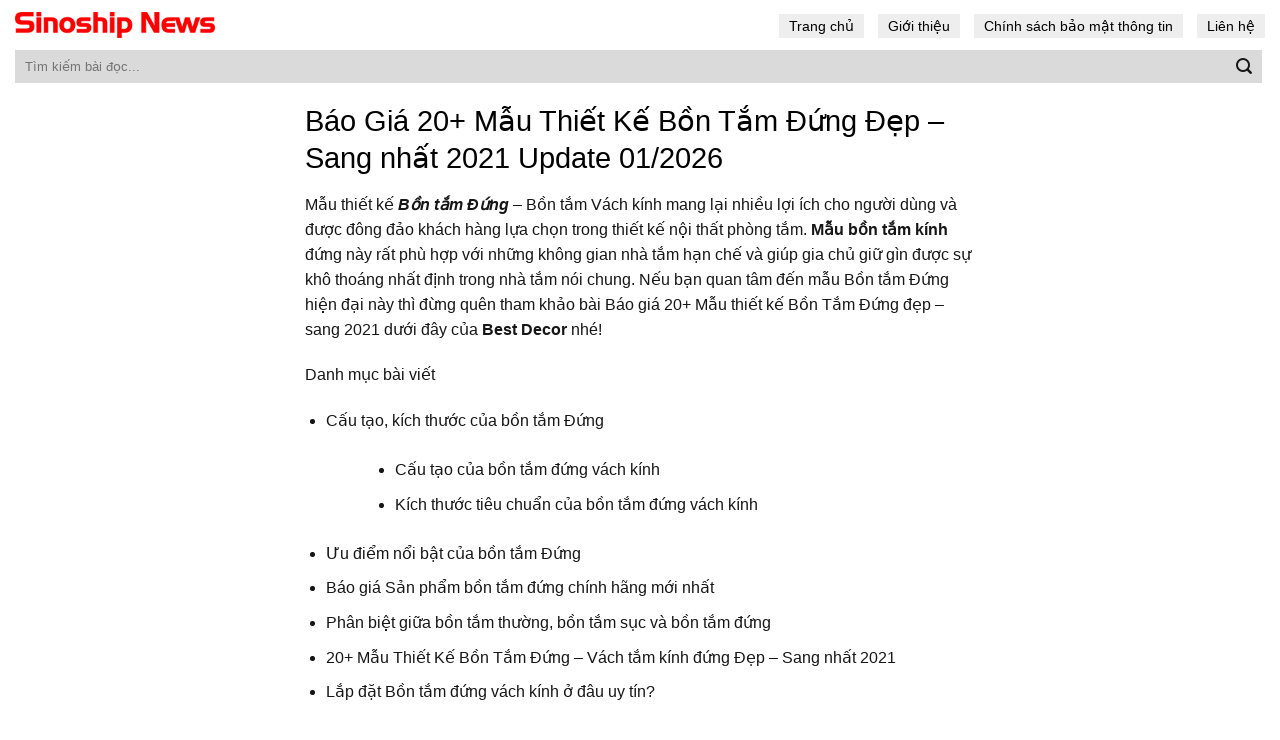

--- FILE ---
content_type: text/html; charset=UTF-8
request_url: https://sinoshipnews.com/bao-gia-20-mau-thiet-ke-bon-tam-dung-dep-sang-nhat-2021/
body_size: 16347
content:
<!DOCTYPE html>
<!--[if IE 9 ]> <html lang="en-US" prefix="og: https://ogp.me/ns#" class="ie9 loading-site no-js"> <![endif]-->
<!--[if IE 8 ]> <html lang="en-US" prefix="og: https://ogp.me/ns#" class="ie8 loading-site no-js"> <![endif]-->
<!--[if (gte IE 9)|!(IE)]><!--><html lang="en-US" prefix="og: https://ogp.me/ns#" class="loading-site no-js"> <!--<![endif]-->
<head>
	<meta charset="UTF-8" />
	<link rel="profile" href="http://gmpg.org/xfn/11" />
	<link rel="pingback" href="https://sinoshipnews.com/xmlrpc.php" />

	<script>(function(html){html.className = html.className.replace(/\bno-js\b/,'js')})(document.documentElement);</script>
<meta name="viewport" content="width=device-width, initial-scale=1, maximum-scale=1" />
<!-- Search Engine Optimization by Rank Math - https://s.rankmath.com/home -->
<title>Báo Giá 20+ Mẫu Thiết Kế Bồn Tắm Đứng Đẹp – Sang nhất 2021 - SiNoShip News</title>
<meta name="description" content="Mẫu thiết kế Bồn tắm Đứng – Bồn tắm Vách kính mang lại nhiều lợi ích cho người dùng và được đông đảo khách hàng lựa chọn trong thiết kế nội thất phòng tắm."/>
<meta name="robots" content="follow, index, max-snippet:-1, max-video-preview:-1, max-image-preview:large"/>
<link rel="canonical" href="https://sinoshipnews.com/bao-gia-20-mau-thiet-ke-bon-tam-dung-dep-sang-nhat-2021/" />
<meta property="og:locale" content="en_US" />
<meta property="og:type" content="article" />
<meta property="og:title" content="Báo Giá 20+ Mẫu Thiết Kế Bồn Tắm Đứng Đẹp – Sang nhất 2021 - SiNoShip News" />
<meta property="og:description" content="Mẫu thiết kế Bồn tắm Đứng – Bồn tắm Vách kính mang lại nhiều lợi ích cho người dùng và được đông đảo khách hàng lựa chọn trong thiết kế nội thất phòng tắm." />
<meta property="og:url" content="https://sinoshipnews.com/bao-gia-20-mau-thiet-ke-bon-tam-dung-dep-sang-nhat-2021/" />
<meta property="og:site_name" content="SiNoShip News" />
<meta property="article:section" content="Nội thất" />
<meta property="og:image" content="https://sinoshipnews.com/wp-content/uploads/2021/06/bon-tam-dung-vach-kinh-3-1.jpg" />
<meta property="og:image:secure_url" content="https://sinoshipnews.com/wp-content/uploads/2021/06/bon-tam-dung-vach-kinh-3-1.jpg" />
<meta property="og:image:width" content="600" />
<meta property="og:image:height" content="391" />
<meta property="og:image:alt" content="Báo Giá 20+ Mẫu Thiết Kế Bồn Tắm Đứng Đẹp – Sang nhất 2021 Update 01/2026" />
<meta property="og:image:type" content="image/jpeg" />
<meta name="twitter:card" content="summary_large_image" />
<meta name="twitter:title" content="Báo Giá 20+ Mẫu Thiết Kế Bồn Tắm Đứng Đẹp – Sang nhất 2021 - SiNoShip News" />
<meta name="twitter:description" content="Mẫu thiết kế Bồn tắm Đứng – Bồn tắm Vách kính mang lại nhiều lợi ích cho người dùng và được đông đảo khách hàng lựa chọn trong thiết kế nội thất phòng tắm." />
<meta name="twitter:image" content="https://sinoshipnews.com/wp-content/uploads/2021/06/bon-tam-dung-vach-kinh-3-1.jpg" />
<script type="application/ld+json" class="rank-math-schema">{"@context":"https://schema.org","@graph":[{"@type":"Organization","@id":"https://sinoshipnews.com/#organization","name":"T\u1ea3i Ph\u1ea7n M\u1ec1m - Download Mi\u1ec5n Ph\u00ed Kh\u00f4ng Qu\u1ea3ng C\u00e1o","url":"https://sinoshipnews.com"},{"@type":"WebSite","@id":"https://sinoshipnews.com/#website","url":"https://sinoshipnews.com","name":"T\u1ea3i Ph\u1ea7n M\u1ec1m - Download Mi\u1ec5n Ph\u00ed Kh\u00f4ng Qu\u1ea3ng C\u00e1o","publisher":{"@id":"https://sinoshipnews.com/#organization"},"inLanguage":"en-US"},{"@type":"ImageObject","@id":"https://sinoshipnews.com/wp-content/uploads/2021/06/bon-tam-dung-vach-kinh-3-1.jpg","url":"https://sinoshipnews.com/wp-content/uploads/2021/06/bon-tam-dung-vach-kinh-3-1.jpg","width":"600","height":"391","inLanguage":"en-US"},{"@type":"Person","@id":"https://sinoshipnews.com/author/sinoshipnew/","name":"Sinoshipnews","url":"https://sinoshipnews.com/author/sinoshipnew/","image":{"@type":"ImageObject","@id":"https://secure.gravatar.com/avatar/f8caca7b615ec6cf0e0f87346236b2a5?s=96&amp;d=mm&amp;r=g","url":"https://secure.gravatar.com/avatar/f8caca7b615ec6cf0e0f87346236b2a5?s=96&amp;d=mm&amp;r=g","caption":"Sinoshipnews","inLanguage":"en-US"},"sameAs":["https://sinoshipnews.com"],"worksFor":{"@id":"https://sinoshipnews.com/#organization"}},{"@type":"WebPage","@id":"https://sinoshipnews.com/bao-gia-20-mau-thiet-ke-bon-tam-dung-dep-sang-nhat-2021/#webpage","url":"https://sinoshipnews.com/bao-gia-20-mau-thiet-ke-bon-tam-dung-dep-sang-nhat-2021/","name":"B\u00e1o Gi\u00e1 20+ M\u1eabu Thi\u1ebft K\u1ebf B\u1ed3n T\u1eafm \u0110\u1ee9ng \u0110\u1eb9p \u2013 Sang nh\u1ea5t 2021 - SiNoShip News","datePublished":"2021-06-22T23:10:11+07:00","dateModified":"2021-06-22T23:10:11+07:00","author":{"@id":"https://sinoshipnews.com/author/sinoshipnew/"},"isPartOf":{"@id":"https://sinoshipnews.com/#website"},"primaryImageOfPage":{"@id":"https://sinoshipnews.com/wp-content/uploads/2021/06/bon-tam-dung-vach-kinh-3-1.jpg"},"inLanguage":"en-US"},{"@type":"BlogPosting","headline":"B\u00e1o Gi\u00e1 20+ M\u1eabu Thi\u1ebft K\u1ebf B\u1ed3n T\u1eafm \u0110\u1ee9ng \u0110\u1eb9p \u2013 Sang nh\u1ea5t 2021 - SiNoShip News","datePublished":"2021-06-22T23:10:11+07:00","dateModified":"2021-06-22T23:10:11+07:00","author":{"@type":"Person","name":"Sinoshipnews"},"publisher":{"@id":"https://sinoshipnews.com/#organization"},"description":"M\u1eabu thi\u1ebft k\u1ebf B\u1ed3n t\u1eafm \u0110\u1ee9ng \u2013 B\u1ed3n t\u1eafm V\u00e1ch k\u00ednh mang l\u1ea1i nhi\u1ec1u l\u1ee3i \u00edch cho ng\u01b0\u1eddi d\u00f9ng v\u00e0 \u0111\u01b0\u1ee3c \u0111\u00f4ng \u0111\u1ea3o kh\u00e1ch h\u00e0ng l\u1ef1a ch\u1ecdn trong thi\u1ebft k\u1ebf n\u1ed9i th\u1ea5t ph\u00f2ng t\u1eafm.","name":"B\u00e1o Gi\u00e1 20+ M\u1eabu Thi\u1ebft K\u1ebf B\u1ed3n T\u1eafm \u0110\u1ee9ng \u0110\u1eb9p \u2013 Sang nh\u1ea5t 2021 - SiNoShip News","@id":"https://sinoshipnews.com/bao-gia-20-mau-thiet-ke-bon-tam-dung-dep-sang-nhat-2021/#richSnippet","isPartOf":{"@id":"https://sinoshipnews.com/bao-gia-20-mau-thiet-ke-bon-tam-dung-dep-sang-nhat-2021/#webpage"},"image":{"@id":"https://sinoshipnews.com/wp-content/uploads/2021/06/bon-tam-dung-vach-kinh-3-1.jpg"},"inLanguage":"en-US","mainEntityOfPage":{"@id":"https://sinoshipnews.com/bao-gia-20-mau-thiet-ke-bon-tam-dung-dep-sang-nhat-2021/#webpage"}}]}</script>
<!-- /Rank Math WordPress SEO plugin -->

<link rel='dns-prefetch' href='//s.w.org' />
<link rel="alternate" type="application/rss+xml" title="SiNoShip News &raquo; Feed" href="https://sinoshipnews.com/feed/" />
<link rel="alternate" type="application/rss+xml" title="SiNoShip News &raquo; Comments Feed" href="https://sinoshipnews.com/comments/feed/" />
		<script type="text/javascript">
			window._wpemojiSettings = {"baseUrl":"https:\/\/s.w.org\/images\/core\/emoji\/13.0.1\/72x72\/","ext":".png","svgUrl":"https:\/\/s.w.org\/images\/core\/emoji\/13.0.1\/svg\/","svgExt":".svg","source":{"concatemoji":"https:\/\/sinoshipnews.com\/wp-includes\/js\/wp-emoji-release.min.js?ver=5.7.14"}};
			!function(e,a,t){var n,r,o,i=a.createElement("canvas"),p=i.getContext&&i.getContext("2d");function s(e,t){var a=String.fromCharCode;p.clearRect(0,0,i.width,i.height),p.fillText(a.apply(this,e),0,0);e=i.toDataURL();return p.clearRect(0,0,i.width,i.height),p.fillText(a.apply(this,t),0,0),e===i.toDataURL()}function c(e){var t=a.createElement("script");t.src=e,t.defer=t.type="text/javascript",a.getElementsByTagName("head")[0].appendChild(t)}for(o=Array("flag","emoji"),t.supports={everything:!0,everythingExceptFlag:!0},r=0;r<o.length;r++)t.supports[o[r]]=function(e){if(!p||!p.fillText)return!1;switch(p.textBaseline="top",p.font="600 32px Arial",e){case"flag":return s([127987,65039,8205,9895,65039],[127987,65039,8203,9895,65039])?!1:!s([55356,56826,55356,56819],[55356,56826,8203,55356,56819])&&!s([55356,57332,56128,56423,56128,56418,56128,56421,56128,56430,56128,56423,56128,56447],[55356,57332,8203,56128,56423,8203,56128,56418,8203,56128,56421,8203,56128,56430,8203,56128,56423,8203,56128,56447]);case"emoji":return!s([55357,56424,8205,55356,57212],[55357,56424,8203,55356,57212])}return!1}(o[r]),t.supports.everything=t.supports.everything&&t.supports[o[r]],"flag"!==o[r]&&(t.supports.everythingExceptFlag=t.supports.everythingExceptFlag&&t.supports[o[r]]);t.supports.everythingExceptFlag=t.supports.everythingExceptFlag&&!t.supports.flag,t.DOMReady=!1,t.readyCallback=function(){t.DOMReady=!0},t.supports.everything||(n=function(){t.readyCallback()},a.addEventListener?(a.addEventListener("DOMContentLoaded",n,!1),e.addEventListener("load",n,!1)):(e.attachEvent("onload",n),a.attachEvent("onreadystatechange",function(){"complete"===a.readyState&&t.readyCallback()})),(n=t.source||{}).concatemoji?c(n.concatemoji):n.wpemoji&&n.twemoji&&(c(n.twemoji),c(n.wpemoji)))}(window,document,window._wpemojiSettings);
		</script>
		<style type="text/css">
img.wp-smiley,
img.emoji {
	display: inline !important;
	border: none !important;
	box-shadow: none !important;
	height: 1em !important;
	width: 1em !important;
	margin: 0 .07em !important;
	vertical-align: -0.1em !important;
	background: none !important;
	padding: 0 !important;
}
</style>
	<link rel='stylesheet' id='flatsome-icons-css'  href='https://sinoshipnews.com/wp-content/themes/flatsome/assets/css/fl-icons.css?ver=3.11' type='text/css' media='all' />
<link rel='stylesheet' id='fixedtoc-style-css'  href='https://sinoshipnews.com/wp-content/plugins/fixed-toc/frontend/assets/css/ftoc.min.css?ver=3.1.22' type='text/css' media='all' />
<style id='fixedtoc-style-inline-css' type='text/css'>
.ftwp-in-post#ftwp-container-outer { height: auto; } #ftwp-container.ftwp-wrap #ftwp-contents { width: 250px; height: auto; } .ftwp-in-post#ftwp-container-outer #ftwp-contents { height: auto; } .ftwp-in-post#ftwp-container-outer.ftwp-float-none #ftwp-contents { width: 250px; } #ftwp-container.ftwp-wrap #ftwp-trigger { width: 50px; height: 50px; font-size: 30px; } #ftwp-container #ftwp-trigger.ftwp-border-medium { font-size: 29px; } #ftwp-container.ftwp-wrap #ftwp-header { font-size: 22px; font-family: inherit; } #ftwp-container.ftwp-wrap #ftwp-header-title { font-weight: bold; } #ftwp-container.ftwp-wrap #ftwp-list { font-size: 14px; font-family: inherit; } #ftwp-container #ftwp-list.ftwp-liststyle-decimal .ftwp-anchor::before { font-size: 14px; } #ftwp-container #ftwp-list.ftwp-strong-first>.ftwp-item>.ftwp-anchor .ftwp-text { font-size: 15.4px; } #ftwp-container #ftwp-list.ftwp-strong-first.ftwp-liststyle-decimal>.ftwp-item>.ftwp-anchor::before { font-size: 15.4px; } #ftwp-container.ftwp-wrap #ftwp-trigger { color: #333; background: rgba(243,243,243,0.95); } #ftwp-container.ftwp-wrap #ftwp-trigger { border-color: rgba(51,51,51,0.95); } #ftwp-container.ftwp-wrap #ftwp-contents { border-color: rgba(51,51,51,0.95); } #ftwp-container.ftwp-wrap #ftwp-header { color: #333; background: rgba(243,243,243,0.95); } #ftwp-container.ftwp-wrap #ftwp-contents:hover #ftwp-header { background: #f3f3f3; } #ftwp-container.ftwp-wrap #ftwp-list { color: #333; background: rgba(243,243,243,0.95); } #ftwp-container.ftwp-wrap #ftwp-contents:hover #ftwp-list { background: #f3f3f3; } #ftwp-container.ftwp-wrap #ftwp-list .ftwp-anchor:hover { color: #00A368; } #ftwp-container.ftwp-wrap #ftwp-list .ftwp-anchor:focus, #ftwp-container.ftwp-wrap #ftwp-list .ftwp-active, #ftwp-container.ftwp-wrap #ftwp-list .ftwp-active:hover { color: #fff; } #ftwp-container.ftwp-wrap #ftwp-list .ftwp-text::before { background: rgba(221,51,51,0.95); } .ftwp-heading-target::before { background: rgba(221,51,51,0.95); }
</style>
<link rel='stylesheet' id='flatsome-main-css'  href='https://sinoshipnews.com/wp-content/themes/flatsome/assets/css/flatsome.css?ver=3.11.2' type='text/css' media='all' />
<link rel='stylesheet' id='flatsome-style-css'  href='https://sinoshipnews.com/wp-content/themes/blog/style.css?ver=3.0' type='text/css' media='all' />
<script type='text/javascript' src='https://sinoshipnews.com/wp-includes/js/jquery/jquery.min.js?ver=3.5.1' id='jquery-core-js'></script>
<link rel="https://api.w.org/" href="https://sinoshipnews.com/wp-json/" /><link rel="alternate" type="application/json" href="https://sinoshipnews.com/wp-json/wp/v2/posts/5987" /><link rel="EditURI" type="application/rsd+xml" title="RSD" href="https://sinoshipnews.com/xmlrpc.php?rsd" />
<link rel="wlwmanifest" type="application/wlwmanifest+xml" href="https://sinoshipnews.com/wp-includes/wlwmanifest.xml" /> 
<meta name="generator" content="WordPress 5.7.14" />
<link rel='shortlink' href='https://sinoshipnews.com/?p=5987' />
<link rel="alternate" type="application/json+oembed" href="https://sinoshipnews.com/wp-json/oembed/1.0/embed?url=https%3A%2F%2Fsinoshipnews.com%2Fbao-gia-20-mau-thiet-ke-bon-tam-dung-dep-sang-nhat-2021%2F" />
<link rel="alternate" type="text/xml+oembed" href="https://sinoshipnews.com/wp-json/oembed/1.0/embed?url=https%3A%2F%2Fsinoshipnews.com%2Fbao-gia-20-mau-thiet-ke-bon-tam-dung-dep-sang-nhat-2021%2F&#038;format=xml" />
<!-- HFCM by 99 Robots - Snippet # 1: Analytics -->
<!-- Global site tag (gtag.js) - Google Analytics -->
<script async src="https://www.googletagmanager.com/gtag/js?id=G-BHS0KMV2H4"></script>
<script>
  window.dataLayer = window.dataLayer || [];
  function gtag(){dataLayer.push(arguments);}
  gtag('js', new Date());

  gtag('config', 'G-BHS0KMV2H4');
</script>
<!-- /end HFCM by 99 Robots -->
<style>.bg{opacity: 0; transition: opacity 1s; -webkit-transition: opacity 1s;} .bg-loaded{opacity: 1;}</style><!--[if IE]><link rel="stylesheet" type="text/css" href="https://sinoshipnews.com/wp-content/themes/flatsome/assets/css/ie-fallback.css"><script src="//cdnjs.cloudflare.com/ajax/libs/html5shiv/3.6.1/html5shiv.js"></script><script>var head = document.getElementsByTagName('head')[0],style = document.createElement('style');style.type = 'text/css';style.styleSheet.cssText = ':before,:after{content:none !important';head.appendChild(style);setTimeout(function(){head.removeChild(style);}, 0);</script><script src="https://sinoshipnews.com/wp-content/themes/flatsome/assets/libs/ie-flexibility.js"></script><![endif]--><link rel="icon" href="https://sinoshipnews.com/wp-content/uploads/2021/06/favicon-si.png" sizes="32x32" />
<link rel="icon" href="https://sinoshipnews.com/wp-content/uploads/2021/06/favicon-si.png" sizes="192x192" />
<link rel="apple-touch-icon" href="https://sinoshipnews.com/wp-content/uploads/2021/06/favicon-si.png" />
<meta name="msapplication-TileImage" content="https://sinoshipnews.com/wp-content/uploads/2021/06/favicon-si.png" />
<style id="custom-css" type="text/css">:root {--primary-color: #3399ff;}.header-main{height: 50px}#logo img{max-height: 50px}#logo{width:200px;}.header-bottom{min-height: 10px}.header-top{min-height: 30px}.transparent .header-main{height: 30px}.transparent #logo img{max-height: 30px}.has-transparent + .page-title:first-of-type,.has-transparent + #main > .page-title,.has-transparent + #main > div > .page-title,.has-transparent + #main .page-header-wrapper:first-of-type .page-title{padding-top: 80px;}.header.show-on-scroll,.stuck .header-main{height:70px!important}.stuck #logo img{max-height: 70px!important}.search-form{ width: 100%;}.header-bg-color, .header-wrapper {background-color: rgba(255,255,255,0.9)}.header-bottom {background-color: #f1f1f1}.header-main .nav > li > a{line-height: 16px }.stuck .header-main .nav > li > a{line-height: 50px }@media (max-width: 549px) {.header-main{height: 70px}#logo img{max-height: 70px}}/* Color */.accordion-title.active, .has-icon-bg .icon .icon-inner,.logo a, .primary.is-underline, .primary.is-link, .badge-outline .badge-inner, .nav-outline > li.active> a,.nav-outline >li.active > a, .cart-icon strong,[data-color='primary'], .is-outline.primary{color: #3399ff;}/* Color !important */[data-text-color="primary"]{color: #3399ff!important;}/* Background Color */[data-text-bg="primary"]{background-color: #3399ff;}/* Background */.scroll-to-bullets a,.featured-title, .label-new.menu-item > a:after, .nav-pagination > li > .current,.nav-pagination > li > span:hover,.nav-pagination > li > a:hover,.has-hover:hover .badge-outline .badge-inner,button[type="submit"], .button.wc-forward:not(.checkout):not(.checkout-button), .button.submit-button, .button.primary:not(.is-outline),.featured-table .title,.is-outline:hover, .has-icon:hover .icon-label,.nav-dropdown-bold .nav-column li > a:hover, .nav-dropdown.nav-dropdown-bold > li > a:hover, .nav-dropdown-bold.dark .nav-column li > a:hover, .nav-dropdown.nav-dropdown-bold.dark > li > a:hover, .is-outline:hover, .tagcloud a:hover,.grid-tools a, input[type='submit']:not(.is-form), .box-badge:hover .box-text, input.button.alt,.nav-box > li > a:hover,.nav-box > li.active > a,.nav-pills > li.active > a ,.current-dropdown .cart-icon strong, .cart-icon:hover strong, .nav-line-bottom > li > a:before, .nav-line-grow > li > a:before, .nav-line > li > a:before,.banner, .header-top, .slider-nav-circle .flickity-prev-next-button:hover svg, .slider-nav-circle .flickity-prev-next-button:hover .arrow, .primary.is-outline:hover, .button.primary:not(.is-outline), input[type='submit'].primary, input[type='submit'].primary, input[type='reset'].button, input[type='button'].primary, .badge-inner{background-color: #3399ff;}/* Border */.nav-vertical.nav-tabs > li.active > a,.scroll-to-bullets a.active,.nav-pagination > li > .current,.nav-pagination > li > span:hover,.nav-pagination > li > a:hover,.has-hover:hover .badge-outline .badge-inner,.accordion-title.active,.featured-table,.is-outline:hover, .tagcloud a:hover,blockquote, .has-border, .cart-icon strong:after,.cart-icon strong,.blockUI:before, .processing:before,.loading-spin, .slider-nav-circle .flickity-prev-next-button:hover svg, .slider-nav-circle .flickity-prev-next-button:hover .arrow, .primary.is-outline:hover{border-color: #3399ff}.nav-tabs > li.active > a{border-top-color: #3399ff}.widget_shopping_cart_content .blockUI.blockOverlay:before { border-left-color: #3399ff }.woocommerce-checkout-review-order .blockUI.blockOverlay:before { border-left-color: #3399ff }/* Fill */.slider .flickity-prev-next-button:hover svg,.slider .flickity-prev-next-button:hover .arrow{fill: #3399ff;}/* Background Color */[data-icon-label]:after, .secondary.is-underline:hover,.secondary.is-outline:hover,.icon-label,.button.secondary:not(.is-outline),.button.alt:not(.is-outline), .badge-inner.on-sale, .button.checkout, .single_add_to_cart_button, .current .breadcrumb-step{ background-color:#1e73be; }[data-text-bg="secondary"]{background-color: #1e73be;}/* Color */.secondary.is-underline,.secondary.is-link, .secondary.is-outline,.stars a.active, .star-rating:before, .woocommerce-page .star-rating:before,.star-rating span:before, .color-secondary{color: #1e73be}/* Color !important */[data-text-color="secondary"]{color: #1e73be!important;}/* Border */.secondary.is-outline:hover{border-color:#1e73be}body{font-family:"Lato", sans-serif}body{font-weight: 400}body{color: #161616}.nav > li > a {font-family:"Lato", sans-serif;}.nav > li > a {font-weight: 700;}h1,h2,h3,h4,h5,h6,.heading-font, .off-canvas-center .nav-sidebar.nav-vertical > li > a{font-family: "Lato", sans-serif;}h1,h2,h3,h4,h5,h6,.heading-font,.banner h1,.banner h2{font-weight: 700;}h1,h2,h3,h4,h5,h6,.heading-font{color: #0a0a0a;}.alt-font{font-family: "Dancing Script", sans-serif;}.alt-font{font-weight: 400!important;}a{color: #3399ff;}a:hover{color: #1e73be;}.tagcloud a:hover{border-color: #1e73be;background-color: #1e73be;}.widget a{color: #0f0f0f;}.widget a:hover{color: #3399ff;}.widget .tagcloud a:hover{border-color: #3399ff; background-color: #3399ff;}.absolute-footer, html{background-color: #ffffff}/* Custom CSS */.header-nav li a{background: #eeeeee;padding: 4px 10px;color: black;font-weight:normal}.header-nav li a:hover, .header-nav li:active a{background:#3399ff; color:white; }.flex-left{width:100%}.form-flat input:not([type="submit"]){background: #dadada;border: none;border-radius:0}.header-bottom {background-color: #ffffff;}.box-blog-post .is-divider{display:None}.page-wrapper {padding-top: 20px;padding-bottom: 20px;}.blog-archive .row {max-width: 98.5%;}.blog-archive .post-item{padding-bottom: 0;max-width: 65%;background: #f1f1f1;margin-bottom: 20px;}.blog-archive .post-item .post-title{color: black;margin-bottom: 7px;}.nav-pagination>li>a {color: #3399ff !important; font-size: 1.1em;display: block;height: 45px;line-height: 42px;text-align: center;width: auto;min-width: 2.25em;padding: 0 7px;font-weight: bolder;border-radius: 0;border: 1px solid #c7c7c7;transition: all .3s;vertical-align: top;}.nav-pagination>li>.current, .nav-pagination>li>a:hover{border-color: #3399ff;background-color: #3399ff;color: #FFF;height: 45px;border-radius: 0;line-height: 42px;}.xem-them-button{margin-bottom: 0;padding: 0;text-transform: none;font-weight: normal;letter-spacing: 0;color: #3399ff;text-decoration: underline;}.blog-archive .post-item .box-image .image-cover{padding-top: 85% !important;}.blog-archive .large-12{text-align:left; padding-bottom:0}.absolute-footer .container{max-width:98%}.absolute-footer {background-color: #ffffff;color: black;}.absolute-footer a{color:#3399ff}.blog-archive .post-item .post-title:hover{text-decoration:underline}.blog-single .row{max-width:700px !important}.list-bai-viet li a.tieu-de-bai-viet:hover{text-decoration:underline}.blog-single .entry-header .entry-category {display:None}.blog-single .entry-title{color: black;font-weight: normal;font-size: 29px;}.is-divider{display:none}.entry-header-text {padding: 0;}.entry-content {padding-top: 0;padding-bottom: 0;}.blog-archive .post-item a:hover{color:black}.blog-single .entry-meta a{font-size: 15px;}footer.entry-meta{font-size:15px; border-top: 1px dashed #dadada;border-bottom: 0;padding: 10px 0;}.list-bai-viet li{margin-bottom:20px;padding: 0 7px;display:inline-block; width:50%; float:left}.list-bai-viet li .box-image{padding-right: 10px;width:25%; float:left; display:inline-block}.list-bai-viet li a.tieu-de-bai-viet{ width: 75%;float: left;display: inline-block;color: black;font-size: 15px;line-height: 20px;}.blog-archive .page-title{text-transform: none;letter-spacing: 0;margin-bottom: 20px;}.blog-single .entry-content h2{font-size:18px; }.blog-single .entry-content h3{font-size:17px; }.blog-single .entry-content h4{font-size:16px; }.list-bai-viet{display: inline-block;margin-bottom: 0;margin-top: 15px;}.list-bai-viet li img{width:100%; object-fit: cover;height:60px}.blog-single .entry-meta a:hover{text-decoration:underline}.blog-single .large-12{padding-bottom:0}/* Custom CSS Mobile */@media (max-width: 549px){.header-main {height: 40px;}.header-inner .nav{width:100%; display:block}.header-main .nav > li > a {line-height: 16px;padding: 4px 10px;background: #eaeaea;color: black;font-weight: normal;font-size: 15px;}.header-main .nav >.current-menu-item a{background:#39f; color:white} .blog-archive .row {max-width: 100%;}.nav li{margin: 0 2px;}.blog-archive .row, .blog-archive .post-item {max-width: 100%; margin-left:0 !important;margin-right:0 !important}.blog-archive .post-item .box-image {width: 30% !important;float: left;}.blog-archive .post-item .from_the_blog_excerpt {height: 39px;font-size:12px;overflow: hidden;} .xem-them-button, .blog-archive .post-item .from_the_blog_comments{display:none}.blog-archive .post-item .box-text{display: table-cell; padding-left:7px}.blog-archive .post-item {padding-bottom: 0;background: #f1f1f1;margin-bottom: 20px;padding-left: 7px;padding-right: 7px;padding-top: 7px;}.blog-single .entry-title {font-size: 22px;}.list-bai-viet li {display: block;width: 100%;}}.label-new.menu-item > a:after{content:"New";}.label-hot.menu-item > a:after{content:"Hot";}.label-sale.menu-item > a:after{content:"Sale";}.label-popular.menu-item > a:after{content:"Popular";}</style></head>

<body class="post-template-default single single-post postid-5987 single-format-standard lightbox nav-dropdown-has-arrow has-ftoc">


<a class="skip-link screen-reader-text" href="#main">Skip to content</a>

<div id="wrapper">

	
	<header id="header" class="header header-full-width">
		<div class="header-wrapper">
			<div id="masthead" class="header-main hide-for-sticky">
      <div class="header-inner flex-row container logo-left" role="navigation">

          <!-- Logo -->
          <div id="logo" class="flex-col logo">
            <!-- Header logo -->
<a href="https://sinoshipnews.com/" title="SiNoShip News" rel="home">
    <img width="200" height="50" src="https://sinoshipnews.com/wp-content/uploads/2021/06/Sinoship-News.png" class="header_logo header-logo" alt="SiNoShip News"/><img  width="200" height="50" src="https://sinoshipnews.com/wp-content/uploads/2021/06/Sinoship-News.png" class="header-logo-dark" alt="SiNoShip News"/></a>
<p class="logo-tagline"></p>          </div>

          <!-- Mobile Left Elements -->
          <div class="flex-col show-for-medium flex-left">
            <ul class="mobile-nav nav nav-left ">
              <li id="menu-item-10" class="menu-item menu-item-type-custom menu-item-object-custom menu-item-10"><a href="/" class="nav-top-link">Trang chủ</a></li>
<li id="menu-item-3248" class="menu-item menu-item-type-post_type menu-item-object-page menu-item-3248"><a href="https://sinoshipnews.com/gioi-thieu/" class="nav-top-link">Giới thiệu</a></li>
<li id="menu-item-3247" class="menu-item menu-item-type-post_type menu-item-object-page menu-item-3247"><a href="https://sinoshipnews.com/chinh-sach-bao-mat-thong-tin/" class="nav-top-link">Chính sách bảo mật thông tin</a></li>
<li id="menu-item-3246" class="menu-item menu-item-type-post_type menu-item-object-page menu-item-3246"><a href="https://sinoshipnews.com/lien-he/" class="nav-top-link">Liên hệ</a></li>
            </ul>
          </div>

          <!-- Left Elements -->
          <div class="flex-col hide-for-medium flex-left
            flex-grow">
            <ul class="header-nav header-nav-main nav nav-left  nav-size-medium" >
                          </ul>
          </div>

          <!-- Right Elements -->
          <div class="flex-col hide-for-medium flex-right">
            <ul class="header-nav header-nav-main nav nav-right  nav-size-medium">
              <li class="menu-item menu-item-type-custom menu-item-object-custom menu-item-10"><a href="/" class="nav-top-link">Trang chủ</a></li>
<li class="menu-item menu-item-type-post_type menu-item-object-page menu-item-3248"><a href="https://sinoshipnews.com/gioi-thieu/" class="nav-top-link">Giới thiệu</a></li>
<li class="menu-item menu-item-type-post_type menu-item-object-page menu-item-3247"><a href="https://sinoshipnews.com/chinh-sach-bao-mat-thong-tin/" class="nav-top-link">Chính sách bảo mật thông tin</a></li>
<li class="menu-item menu-item-type-post_type menu-item-object-page menu-item-3246"><a href="https://sinoshipnews.com/lien-he/" class="nav-top-link">Liên hệ</a></li>
            </ul>
          </div>

          <!-- Mobile Right Elements -->
          <div class="flex-col show-for-medium flex-right">
            <ul class="mobile-nav nav nav-right ">
                          </ul>
          </div>

      </div>
     
      </div><div id="wide-nav" class="header-bottom wide-nav hide-for-sticky">
    <div class="flex-row container">

                        <div class="flex-col hide-for-medium flex-left">
                <ul class="nav header-nav header-bottom-nav nav-left  nav-uppercase">
                    <li class="header-search-form search-form html relative has-icon">
	<div class="header-search-form-wrapper">
		<div class="searchform-wrapper ux-search-box relative form-flat is-normal"><form method="get" class="searchform" action="https://sinoshipnews.com/" role="search">
		<div class="flex-row relative">
			<div class="flex-col flex-grow">
	   	   <input type="search" class="search-field mb-0" name="s" value="" id="s" placeholder="Tìm kiếm bài đọc..." />
			</div>
			<div class="flex-col">
				<button type="submit" class="ux-search-submit submit-button secondary button icon mb-0" aria-label="Submit">
					<i class="icon-search" ></i>				</button>
			</div>
		</div>
    <div class="live-search-results text-left z-top"></div>
</form>
</div>	</div>
</li>                </ul>
            </div>
            
            
                        <div class="flex-col hide-for-medium flex-right flex-grow">
              <ul class="nav header-nav header-bottom-nav nav-right  nav-uppercase">
                                 </ul>
            </div>
            
                          <div class="flex-col show-for-medium flex-grow">
                  <ul class="nav header-bottom-nav nav-center mobile-nav  nav-uppercase">
                      <li class="header-search-form search-form html relative has-icon">
	<div class="header-search-form-wrapper">
		<div class="searchform-wrapper ux-search-box relative form-flat is-normal"><form method="get" class="searchform" action="https://sinoshipnews.com/" role="search">
		<div class="flex-row relative">
			<div class="flex-col flex-grow">
	   	   <input type="search" class="search-field mb-0" name="s" value="" id="s" placeholder="Tìm kiếm bài đọc..." />
			</div>
			<div class="flex-col">
				<button type="submit" class="ux-search-submit submit-button secondary button icon mb-0" aria-label="Submit">
					<i class="icon-search" ></i>				</button>
			</div>
		</div>
    <div class="live-search-results text-left z-top"></div>
</form>
</div>	</div>
</li>                  </ul>
              </div>
            
    </div>
</div>

<div class="header-bg-container fill"><div class="header-bg-image fill"></div><div class="header-bg-color fill"></div></div>		</div>
	</header>

	
	<main id="main" class="">

<div id="content" class="blog-wrapper blog-single page-wrapper">
	
<div class="row align-center">
	<div class="large-12 col">
	
	


<article id="post-5987" class="post-5987 post type-post status-publish format-standard has-post-thumbnail hentry category-noi-that post-ftoc">
	<div class="article-inner ">
		<header class="entry-header">
	<div class="entry-header-text entry-header-text-top text-left">
		<h6 class="entry-category is-xsmall">
	<a href="https://sinoshipnews.com/noi-that/" rel="category tag">Nội thất</a></h6>

<h1 class="entry-title">Báo Giá 20+ Mẫu Thiết Kế Bồn Tắm Đứng Đẹp – Sang nhất 2021 Update 01/2026</h1>
<div class="entry-divider is-divider small"></div>

	</div>
				</header>
		<div class="entry-content single-page">

	<div id="ftwp-postcontent"></p>
<div class="elementor-element elementor-element-6411cb1 elementor-widget elementor-widget-theme-post-content" data-id="6411cb1" data-element_type="widget" data-widget_type="theme-post-content.default">
<div class="elementor-widget-container">
<p>Mẫu thiết kế <em><strong>Bồn tắm Đứng</strong></em> – Bồn tắm Vách kính mang lại nhiều lợi ích cho người dùng và được đông đảo khách hàng lựa chọn trong thiết kế nội thất phòng tắm. <strong>Mẫu bồn tắm kính</strong> đứng này rất phù hợp với những không gian nhà tắm hạn chế và giúp gia chủ giữ gìn được sự khô thoáng nhất định trong nhà tắm nói chung. Nếu bạn quan tâm đến mẫu Bồn tắm Đứng hiện đại này thì đừng quên tham khảo bài Báo giá 20+ Mẫu thiết kế Bồn Tắm Đứng đẹp – sang 2021 dưới đây của <strong>Best Decor</strong> nhé!</p>
<div id="ez-toc-container" class="ez-toc-v2_0_17 counter-hierarchy counter-decimal ez-toc-grey">
<div class="ez-toc-title-container">
<p class="ez-toc-title">Danh mục bài viết</p>
<p><span class="ez-toc-title-toggle"><i class="ez-toc-glyphicon ez-toc-icon-toggle"></i></span></div>
<nav>
<ul class="ez-toc-list ez-toc-list-level-1">
<li class="ez-toc-page-1 ez-toc-heading-level-2">Cấu tạo, kích thước của bồn tắm Đứng
<ul class="ez-toc-list-level-3">
<li class="ez-toc-heading-level-3">Cấu tạo của bồn tắm đứng vách kính</li>
<li class="ez-toc-page-1 ez-toc-heading-level-3">Kích thước tiêu chuẩn của bồn tắm đứng vách kính</li>
</ul>
</li>
<li class="ez-toc-page-1 ez-toc-heading-level-2">Ưu điểm nổi bật của bồn tắm Đứng</li>
<li class="ez-toc-page-1 ez-toc-heading-level-2">Báo giá Sản phẩm bồn tắm đứng chính hãng mới nhất</li>
<li class="ez-toc-page-1 ez-toc-heading-level-2">Phân biệt giữa bồn tắm thường, bồn tắm sục và bồn tắm đứng</li>
<li class="ez-toc-page-1 ez-toc-heading-level-2">20+ Mẫu Thiết Kế Bồn Tắm Đứng – Vách tắm kính đứng Đẹp – Sang nhất 2021</li>
<li class="ez-toc-page-1 ez-toc-heading-level-2">Lắp đặt Bồn tắm đứng vách kính ở đâu uy tín? </li>
</ul>
</nav>
</div>
<div id="ftwp-container-outer" class="ftwp-in-post ftwp-float-none"><div id="ftwp-container" class="ftwp-wrap ftwp-hidden-state ftwp-minimize ftwp-middle-right"><button type="button" id="ftwp-trigger" class="ftwp-shape-round ftwp-border-medium" title="click To Maximize The Table Of Contents"><span class="ftwp-trigger-icon ftwp-icon-number"></span></button><nav id="ftwp-contents" class="ftwp-shape-square ftwp-border-medium" data-colexp="collapse"><header id="ftwp-header"><span id="ftwp-header-control" class="ftwp-icon-number"></span><button type="button" id="ftwp-header-minimize" class="ftwp-icon-collapse" aria-labelledby="ftwp-header-title" aria-label="Expand or collapse"></button><h3 id="ftwp-header-title">Contents</h3></header><ol id="ftwp-list" class="ftwp-liststyle-decimal ftwp-effect-bounce-to-right ftwp-list-nest ftwp-strong-first ftwp-colexp ftwp-colexp-icon" style="display: none"><li class="ftwp-item ftwp-has-sub ftwp-expand"><button type="button" aria-label="Expand or collapse" class="ftwp-icon-expand"></button><a class="ftwp-anchor" href="#ftoc-cau-tao-kich-thuoc-cua-bon-tam-dung"><span class="ftwp-text">Cấu tạo, kích thước của bồn tắm Đứng</span></a><ol class="ftwp-sub"><li class="ftwp-item"><a class="ftwp-anchor" href="#ftoc-cau-tao-cua-bon-tam-dung-vach-kinh"><span class="ftwp-text">Cấu tạo của bồn tắm đứng vách kính</span></a></li><li class="ftwp-item"><a class="ftwp-anchor" href="#ftoc-kich-thuoc-tieu-chuan-cua-bon-tam-dung-vach-kinh"><span class="ftwp-text">Kích thước tiêu chuẩn của bồn tắm đứng vách kính</span></a></li></ol></li><li class="ftwp-item"><a class="ftwp-anchor" href="#ftoc-uu-diem-noi-bat-cua-bon-tam-dung"><span class="ftwp-text">Ưu điểm nổi bật của bồn tắm Đứng</span></a></li><li class="ftwp-item"><a class="ftwp-anchor" href="#ftoc-bao-gia-san-pham-bon-tam-dung-chinh-hang-moi-nhat"><span class="ftwp-text">Báo giá Sản phẩm bồn tắm đứng chính hãng mới nhất</span></a></li><li class="ftwp-item"><a class="ftwp-anchor" href="#ftoc-phan-biet-giua-bon-tam-thuong-bon-tam-suc-va-bon-tam-dung"><span class="ftwp-text">Phân biệt giữa bồn tắm thường, bồn tắm sục và bồn tắm đứng</span></a></li><li class="ftwp-item"><a class="ftwp-anchor" href="#ftoc-20-mau-thiet-ke-bon-tam-dung-vach-tam-kinh-dung-dep-sang-nhat-2021"><span class="ftwp-text">20+ Mẫu Thiết Kế Bồn Tắm Đứng – Vách tắm kính đứng Đẹp – Sang nhất 2021</span></a></li><li class="ftwp-item"><a class="ftwp-anchor" href="#ftoc-lap-dat-bon-tam-dung-vach-kinh-o-dau-uy-tin"><span class="ftwp-text">Lắp đặt Bồn tắm đứng vách kính ở đâu uy tín? </span></a></li></ol></nav></div></div><h2 id="ftoc-cau-tao-kich-thuoc-cua-bon-tam-dung" class="ftwp-heading"><span class="ez-toc-section" id="Cau_tao_kich_thuoc_cua_bon_tam_Dung"></span>Cấu tạo, kích thước của bồn tắm Đứng<span class="ez-toc-section-end"></span></h2>
<h3 id="ftoc-cau-tao-cua-bon-tam-dung-vach-kinh" class="ftwp-heading"><span class="ez-toc-section" id="Cau_tao_cua_bon_tam_dung_vach_kinh"></span>Cấu tạo của bồn tắm đứng vách kính<span class="ez-toc-section-end"></span></h3>
<p>Có hình dạng tương tự với phòng tắm kính những Bồn tắm đứng có cấu tạo với 2 phần chính đó là phần chân đế và phần vách kính.</p>
<p><img loading="lazy" class="lazy-load aligncenter size-full wp-image-4794" src="data:image/svg+xml,%3Csvg%20viewBox%3D%220%200%20600%20657%22%20xmlns%3D%22http%3A%2F%2Fwww.w3.org%2F2000%2Fsvg%22%3E%3C%2Fsvg%3E" data-src="https://sinoshipnews.com/wp-content/uploads/2021/06/cau-tao-bon-tam-dung.jpg" alt="Báo Giá 20+ Mẫu Thiết Kế Bồn Tắm Đứng Đẹp - Sang nhất 2021" width="600" height="657"></p>
<ul>
<li>Phần chân đế phía dưới được làm từ các loại chất liệu chủ yếu như  Acrylic hoặc Composite. Chúng có độ bền cao và khả năng chống thấm cực tốt nên nước không bị tràn ra ngoài nền nhà. Giúp không gian luôn khô thoáng sạch sẽ.</li>
<li>Phần vách kính được sử dụng từ kính cường lực cho khả năng chịu lực rất cao, độ cứng đảm bảo. Giúp đảm bảo được độ bền và khả năng sử dụng trong thời gian dài.</li>
</ul>
<h3 id="ftoc-kich-thuoc-tieu-chuan-cua-bon-tam-dung-vach-kinh" class="ftwp-heading"><span class="ez-toc-section" id="Kich_thuoc_tieu_chuan_cua_bon_tam_dung_vach_kinh"></span>Kích thước tiêu chuẩn của bồn tắm đứng vách kính<span class="ez-toc-section-end"></span></h3>
<p>Trên thị trường hiện nay có các mẫu bồn tắm đứng với đa dạng kích thước, từ 800×800 mm, 900×900 mm, 1000×1000 mm, 1100×800 mm, 1200×800 mm.</p>
<ul>
<li>Kích thước bồn tắm đứng 800×800 mm: Đây là kích thước nhỏ nhất, thường sử dụng cho những không gian có diện tích nhỏ. Loại bồn tắm này phù hợp với trẻ con và những người lớn tuổi.</li>
<li>Bồn tắm kích thước 900×900 mm, 1000×1000 mm: Đây là kích thước trung bình, dùng cho mọi phòng tắm với đa dạng diện tích. Loại kích thước có thể sử dụng cho cả trẻ con, người lớn và người cao tuổi.</li>
<li>Bồn tắm đứng kích thước 1100×800 mm, 1200×800 mm: Đây là bồn tắm đứng kích thước lớn, phù hợp khi không gian phòng tắm rộng rãi, tại các biệt thự, khách sạn hạng sang. Loại bồn tắm này có thêm các chức năng ngâm chân nước ấm, tạo sự thoải mái, dễ chịu cho người dùng.</li>
</ul>
<h2 id="ftoc-uu-diem-noi-bat-cua-bon-tam-dung" class="ftwp-heading"><span class="ez-toc-section" id="Uu_diem_noi_bat_cua_bon_tam_Dung"></span>Ưu điểm nổi bật của bồn tắm Đứng<span class="ez-toc-section-end"></span></h2>
<figure id="attachment_4783" aria-describedby="caption-attachment-4783" style="width: 600px" class="wp-caption aligncenter"><img loading="lazy" class="lazy-load wp-image-4783 size-full" src="data:image/svg+xml,%3Csvg%20viewBox%3D%220%200%20600%20402%22%20xmlns%3D%22http%3A%2F%2Fwww.w3.org%2F2000%2Fsvg%22%3E%3C%2Fsvg%3E" data-src="https://sinoshipnews.com/wp-content/uploads/2021/06/bon-tam-dung-4.png" alt="Báo Giá 20+ Mẫu Thiết Kế Bồn Tắm Đứng Đẹp - Sang nhất 2021" width="600" height="402"><figcaption id="caption-attachment-4783" class="wp-caption-text">Mẫu bồn tắm đứng tiện nghi</figcaption></figure>
<p><strong>Bồn tắm đứng</strong> là dòng bồn tắm cao cấp được sử dụng khá phổ biến hiện nay, chủ yếu trong các công trình cao cấp hoặc các hộ gia đình có điều kiện kinh tế bởi nó có giá thành khá cao. Sản phẩm giúp người dùng có thể thư giãn sảng khoái, thoải mái sau một ngày dài. Hơn thế nữa, bồn tắm đứng còn đem lại tiện ích đa dạng làm hài lòng đại đa số khách hàng, cả những người dùng khó tính nhất.  Cụ thể:</p>
<ul>
<li>Bồn tắm đứng giúp giữ phòng tắm luôn khô ráo, sạch sẽ và hạn chế được tốt đa vi khuẩn phát triển.</li>
<li>An toàn cho sức khỏe người dùng, nhất là trẻ em, người già và hạn chế gió lùa gây cảm lạnh khi sử dụng.</li>
<li>Tiết kiệm tối đa diện tích phòng tắm, phù hợp với đa dạng diện tích của phòng tắm.</li>
</ul>
<h2 id="ftoc-bao-gia-san-pham-bon-tam-dung-chinh-hang-moi-nhat" class="ftwp-heading"><span class="ez-toc-section" id="Bao_gia_San_pham_bon_tam_dung_chinh_hang_moi_nhat"></span>Báo giá Sản phẩm bồn tắm đứng chính hãng mới nhất<span class="ez-toc-section-end"></span></h2>
<table>
<tbody>
<tr>
<td width="97">
<p style="text-align: center"><span style="color: #ff0000"><strong>STT</strong></span></p>
</td>
<td style="text-align: center" width="282"><span style="color: #ff0000"><strong>Sản phẩm và phụ kiện đi kèm</strong></span></td>
<td style="text-align: center" width="100"><span style="color: #ff0000"><strong>ĐVT</strong></span></td>
<td width="160">
<p style="text-align: center"><span style="color: #ff0000"><strong>Đơn giá</strong></span></p>
</td>
</tr>
<tr>
<td width="97">A</td>
<td width="282"><strong>Kính Cường Lực dùng cho bồn tắm đứng</strong></td>
<td width="100"></td>
<td width="160"></td>
</tr>
<tr>
<td width="97">1</td>
<td width="282">Kính cường lực loại 10mm</td>
<td width="100">
<p style="text-align: center">M2</p>
</td>
<td width="160">
<p style="text-align: center">650.000đ</p>
</td>
</tr>
<tr>
<td width="97">2</td>
<td width="282">Kính cường lực loại 12mm</td>
<td width="100">
<p style="text-align: center">M2</p>
</td>
<td width="160">
<p style="text-align: center">750.000đ</p>
</td>
</tr>
<tr>
<td width="97">B</td>
<td width="282"><strong>Phụ kiện bồn tắm đứng, phòng tắm kính, buồng tắm mở quay</strong></td>
<td width="100"></td>
<td width="160"></td>
</tr>
<tr>
<td width="97">1</td>
<td width="282">Phụ kiện phòng tắm cửa mở quay 2 tấm thẳng</td>
<td width="100">
<p style="text-align: center">Bộ</p>
</td>
<td width="160">
<p style="text-align: center">2.300.000đ</p>
</td>
</tr>
<tr>
<td width="97">2</td>
<td width="282">Phụ kiện phòng tắm cửa mở quay 3 tấm vuông góc</td>
<td width="100">
<p style="text-align: center">Bộ</p>
</td>
<td width="160">
<p style="text-align: center">2.600.000đ</p>
</td>
</tr>
<tr>
<td width="97">3</td>
<td width="282">Phụ kiện phòng tắm cửa mở quay 3 tấm vát góc.</td>
<td width="100">
<p style="text-align: center">Bộ</p>
</td>
<td width="160">
<p style="text-align: center">2.600.000đ</p>
</td>
</tr>
<tr>
<td width="97">B</td>
<td width="282"><strong>Phụ kiện bồn tắm đứng, phòng tắm kính, buồng tắm mở trượt</strong></td>
<td width="100"></td>
<td width="160"></td>
</tr>
<tr>
<td width="97">1</td>
<td width="282">Bộ phụ kiện phòng tắm cửa mở trượt 2 cánh</td>
<td width="100">
<p style="text-align: center">Bộ</p>
</td>
<td width="160">
<p style="text-align: center">2.600.000đ</p>
</td>
</tr>
<tr>
<td width="97">2</td>
<td width="282">Bộ phụ kiện phòng tắm cửa mở trượt lùa, ray nhôm</td>
<td width="100">
<p style="text-align: center">Bộ</p>
</td>
<td width="160">
<p style="text-align: center">2.300.000đ</p>
</td>
</tr>
</tbody>
</table>
<p><em><strong>Ghi chú: </strong></em></p>
<ul>
<li>Đơn giá trên chưa bao gồm thuế VAT 10%</li>
<li>Đơn giá đã bao gồm phí vận chuyển và lắp đặt trong nội thành Hà Nội và TPHCM</li>
<li><strong>Giá sản phẩm = Giá kính + phụ kiện</strong></li>
<li>Sản phẩm thiết kế sẽ được báo giá căn cứ vào hồ sơ thiết kế chi tiết</li>
<li>Tất cả sản phẩm bảo hành 12 tháng</li>
</ul>
<h2 id="ftoc-phan-biet-giua-bon-tam-thuong-bon-tam-suc-va-bon-tam-dung" class="ftwp-heading"><span class="ez-toc-section" id="Phan_biet_giua_bon_tam_thuong_bon_tam_suc_va_bon_tam_dung"></span>Phân biệt giữa bồn tắm thường, bồn tắm sục và bồn tắm đứng<span class="ez-toc-section-end"></span></h2>
<p>Cả ba sản phẩm trên đều được lắp đặt trong không gian phòng tắm của mỗi gia đình, đều được sản xuất trên dây chuyền công nghệ hiện đại với những chất liệu có độ bền và an toàn cho người sử dụng như: nhựa tổng hợp Acrylic, Acrylic ngọ trai, nhựa Galaxy ngọc trai, kính cường lực…. Đều là thiết bị phục vụ cho nhu cầu nghỉ dưỡng, chăm sóc sức khỏe của người sử dụng. Cả 3 sản phẩm trên đều có nhiều kích thước, kiểu dáng để bạn lựa chọn theo nhu cầu sử dụng của gia đình mình.</p>
<p>Tuy nhiên, mỗi loại bồn tắm sẽ có những điểm khác nhau. Cụ thể:</p>
<ul>
<li><strong>Với bồn tắm thường: </strong></li>
</ul>
<p>Mẫu bồn tắm thường sẽ không bao gồm hệ thống sen vòi cấp nước hay các mắt sục massage thủy lực hay sục khí đi kèm, nếu bạn muốn lắp sen vòi tắm cho bồn tắm thường có thể chọn lắp bộ sen tắm tắm tường hoặc bộ sen tắm cắm luôn vào thành bồn tắm. Với một số mẫu bồn tắm cũng sẽ có chức năng cơ bản là tắm thường và tắm ngâm, bạn có thể tắm ngâm bằng thảo dược để chăm sóc cơ thể, thư giãn.</p>
<ul>
<li><strong>Với bồn tắm sục</strong></li>
</ul>
<p>Với bồn tắm sục bạn có đa dạng sự lựa chọn từ sản phẩm trong nước đến hàng nhập khẩu. Thêm vào đó nó sẽ có thêm các thiết bị như gối đầu, sen tắm, máy bơm, hệ thống massage sục thủy lực hoặc có cả chức năng sục khí tùy vào mẫu bồn mà bạn lựa chọn. Sử dụng bồn tắm này ngoài chức năng tắm ngâm thì bạn có thể dùng để masage với chức năng sục thủy lực, nước được xả vào bồn qua ống lọc tạo áp lực phun qua các mắt sục tác động vào các bộ phận vận động của cơ thể.</p>
<p>Còn chức năng sục khí bồn tắm bổ sung những bọt khí nhỏ li ti trong nước. Khi kích hoạt chức năng sục khí, không khí đi qua các đầu sục khí đặt ở đáy bồn tạo ra những bọt khí sủi giúp làm thư giãn các cơ bắp bị mỏi mệt, lưu thông máu dễ dàng hơn và tăng sức lực cho cơ thể. Trong hệ thống này, hàng triệu những bọt khí nhỏ được phun ra từ đáy bồn tác động lên làn da, có tác dụng đáng kể đến hoạt động của hệ thống bạch cầu trong mạch máu cũng như huyết áp.</p>
<ul>
<li><strong>Với bồn tắm đứng</strong></li>
</ul>
<p>Bồn tắm đứng có lẽ là sản phẩm mang đến sự khác biệt lớn nhất, bởi sản phẩm chuyên dụng dành cho những không gian nhỏ muốn tiết kiệm diện tích và bồn tắm sục ở chỗ nó sẽ có thiết kế thêm hai tấm kính ở hai bên để tạo thành một phòng tắm nhỏ mini giúp quá trình tắm nước không bị bắn ra sàn nhà tắm của gia đình bạn. Với bồn tắm đứng hay nhiều người quen gọi là vách kính tắm đứng thì bạn còn có thể kết hợp để tạo thành một phòng xông mino nhỏ tại nhà sẽ có lợi rất nhiều cho sức khỏe của bạn cũng như các thành viên trong gia đình bạn.</p>
<h2 id="ftoc-20-mau-thiet-ke-bon-tam-dung-vach-tam-kinh-dung-dep-sang-nhat-2021" class="ftwp-heading"><span class="ez-toc-section" id="20_Mau_Thiet_Ke_Bon_Tam_Dung_-_Vach_tam_kinh_dung_Dep_-_Sang_nhat_2021"></span>20+ Mẫu Thiết Kế Bồn Tắm Đứng – Vách tắm kính đứng Đẹp – Sang nhất 2021<span class="ez-toc-section-end"></span></h2>
<figure id="attachment_4779" aria-describedby="caption-attachment-4779" style="width: 600px" class="wp-caption aligncenter"><img loading="lazy" class="lazy-load size-full wp-image-4779" src="data:image/svg+xml,%3Csvg%20viewBox%3D%220%200%20600%20702%22%20xmlns%3D%22http%3A%2F%2Fwww.w3.org%2F2000%2Fsvg%22%3E%3C%2Fsvg%3E" data-src="https://sinoshipnews.com/wp-content/uploads/2021/06/bon-tam-dung.jpg" alt="Báo Giá 20+ Mẫu Thiết Kế Bồn Tắm Đứng Đẹp - Sang nhất 2021" width="600" height="702"><figcaption id="caption-attachment-4779" class="wp-caption-text">Mẫu bồn tắm đứng hiện đại</figcaption></figure>
<figure id="attachment_4780" aria-describedby="caption-attachment-4780" style="width: 600px" class="wp-caption aligncenter"><img loading="lazy" class="lazy-load size-full wp-image-4780" src="data:image/svg+xml,%3Csvg%20viewBox%3D%220%200%20600%20600%22%20xmlns%3D%22http%3A%2F%2Fwww.w3.org%2F2000%2Fsvg%22%3E%3C%2Fsvg%3E" data-src="https://sinoshipnews.com/wp-content/uploads/2021/06/bon-tam-dung-1.jpg" alt="Báo Giá 20+ Mẫu Thiết Kế Bồn Tắm Đứng Đẹp - Sang nhất 2021" width="600" height="600"><figcaption id="caption-attachment-4780" class="wp-caption-text">Mẫu bồn tắm đứng hiện đại</figcaption></figure>
<figure id="attachment_4781" aria-describedby="caption-attachment-4781" style="width: 600px" class="wp-caption aligncenter"><img loading="lazy" class="lazy-load size-full wp-image-4781" src="data:image/svg+xml,%3Csvg%20viewBox%3D%220%200%20600%20330%22%20xmlns%3D%22http%3A%2F%2Fwww.w3.org%2F2000%2Fsvg%22%3E%3C%2Fsvg%3E" data-src="https://sinoshipnews.com/wp-content/uploads/2021/06/bon-tam-dung-2.jpg" alt="Báo Giá 20+ Mẫu Thiết Kế Bồn Tắm Đứng Đẹp - Sang nhất 2021" width="600" height="330"><figcaption id="caption-attachment-4781" class="wp-caption-text">Mẫu bồn tắm đứng cao cấp</figcaption></figure>
<figure id="attachment_4782" aria-describedby="caption-attachment-4782" style="width: 600px" class="wp-caption aligncenter"><img loading="lazy" class="lazy-load size-full wp-image-4782" src="data:image/svg+xml,%3Csvg%20viewBox%3D%220%200%20600%20756%22%20xmlns%3D%22http%3A%2F%2Fwww.w3.org%2F2000%2Fsvg%22%3E%3C%2Fsvg%3E" data-src="https://sinoshipnews.com/wp-content/uploads/2021/06/bon-tam-dung-3.jpg" alt="Báo Giá 20+ Mẫu Thiết Kế Bồn Tắm Đứng Đẹp - Sang nhất 2021" width="600" height="756"><figcaption id="caption-attachment-4782" class="wp-caption-text">Mẫu bồn tắm đứng cao cấp</figcaption></figure>
<figure id="attachment_4784" aria-describedby="caption-attachment-4784" style="width: 600px" class="wp-caption aligncenter"><img loading="lazy" class="lazy-load size-full wp-image-4784" src="data:image/svg+xml,%3Csvg%20viewBox%3D%220%200%20600%20525%22%20xmlns%3D%22http%3A%2F%2Fwww.w3.org%2F2000%2Fsvg%22%3E%3C%2Fsvg%3E" data-src="https://sinoshipnews.com/wp-content/uploads/2021/06/bon-tam-dung-5.jpg" alt="Báo Giá 20+ Mẫu Thiết Kế Bồn Tắm Đứng Đẹp - Sang nhất 2021" width="600" height="525"><figcaption id="caption-attachment-4784" class="wp-caption-text">Mẫu bồn tắm đứng hiện đại, giúp tiết kiệm diện tích</figcaption></figure>
<figure id="attachment_4785" aria-describedby="caption-attachment-4785" style="width: 600px" class="wp-caption aligncenter"><img loading="lazy" class="lazy-load size-full wp-image-4785" src="data:image/svg+xml,%3Csvg%20viewBox%3D%220%200%20600%20515%22%20xmlns%3D%22http%3A%2F%2Fwww.w3.org%2F2000%2Fsvg%22%3E%3C%2Fsvg%3E" data-src="https://sinoshipnews.com/wp-content/uploads/2021/06/bon-tam-dung-6.jpg" alt="Báo Giá 20+ Mẫu Thiết Kế Bồn Tắm Đứng Đẹp - Sang nhất 2021" width="600" height="515"><figcaption id="caption-attachment-4785" class="wp-caption-text">Mẫu bồn tắm đứng hiện đại</figcaption></figure>
<figure id="attachment_4786" aria-describedby="caption-attachment-4786" style="width: 600px" class="wp-caption aligncenter"><img loading="lazy" class="lazy-load size-full wp-image-4786" src="data:image/svg+xml,%3Csvg%20viewBox%3D%220%200%20600%20731%22%20xmlns%3D%22http%3A%2F%2Fwww.w3.org%2F2000%2Fsvg%22%3E%3C%2Fsvg%3E" data-src="https://sinoshipnews.com/wp-content/uploads/2021/06/bon-tam-dung-bon-tam-vach-kinh.jpg" alt="Báo Giá 20+ Mẫu Thiết Kế Bồn Tắm Đứng Đẹp - Sang nhất 2021" width="600" height="731"><figcaption id="caption-attachment-4786" class="wp-caption-text">Mẫu bồn tắm đứng hiện đại</figcaption></figure>
<figure id="attachment_4787" aria-describedby="caption-attachment-4787" style="width: 600px" class="wp-caption aligncenter"><img loading="lazy" class="lazy-load wp-image-4787" src="data:image/svg+xml,%3Csvg%20viewBox%3D%220%200%20600%20589%22%20xmlns%3D%22http%3A%2F%2Fwww.w3.org%2F2000%2Fsvg%22%3E%3C%2Fsvg%3E" data-src="https://sinoshipnews.com/wp-content/uploads/2021/06/bon-tam-dung-cao-cap.jpg" alt="Báo Giá 20+ Mẫu Thiết Kế Bồn Tắm Đứng Đẹp - Sang nhất 2021" width="600" height="589"><figcaption id="caption-attachment-4787" class="wp-caption-text">Mẫu bồn tắm đứng cao cấp</figcaption></figure>
<figure id="attachment_4788" aria-describedby="caption-attachment-4788" style="width: 600px" class="wp-caption aligncenter"><img loading="lazy" class="lazy-load size-full wp-image-4788" src="data:image/svg+xml,%3Csvg%20viewBox%3D%220%200%20600%20722%22%20xmlns%3D%22http%3A%2F%2Fwww.w3.org%2F2000%2Fsvg%22%3E%3C%2Fsvg%3E" data-src="https://sinoshipnews.com/wp-content/uploads/2021/06/bon-tam-dung-vach-kinh.jpg" alt="Báo Giá 20+ Mẫu Thiết Kế Bồn Tắm Đứng Đẹp - Sang nhất 2021" width="600" height="722"><figcaption id="caption-attachment-4788" class="wp-caption-text">Mẫu bồn tắm đứng hiện đại</figcaption></figure>
<figure id="attachment_4789" aria-describedby="caption-attachment-4789" style="width: 600px" class="wp-caption aligncenter"><img loading="lazy" class="lazy-load size-full wp-image-4789" src="data:image/svg+xml,%3Csvg%20viewBox%3D%220%200%20600%20800%22%20xmlns%3D%22http%3A%2F%2Fwww.w3.org%2F2000%2Fsvg%22%3E%3C%2Fsvg%3E" data-src="https://sinoshipnews.com/wp-content/uploads/2021/06/bon-tam-dung-vach-kinh-1.jpg" alt="Báo Giá 20+ Mẫu Thiết Kế Bồn Tắm Đứng Đẹp - Sang nhất 2021" width="600" height="800"><figcaption id="caption-attachment-4789" class="wp-caption-text">Mẫu bồn tắm đứng hiện đại</figcaption></figure>
<figure id="attachment_4790" aria-describedby="caption-attachment-4790" style="width: 600px" class="wp-caption aligncenter"><img loading="lazy" class="lazy-load size-full wp-image-4790" src="data:image/svg+xml,%3Csvg%20viewBox%3D%220%200%20600%20502%22%20xmlns%3D%22http%3A%2F%2Fwww.w3.org%2F2000%2Fsvg%22%3E%3C%2Fsvg%3E" data-src="https://sinoshipnews.com/wp-content/uploads/2021/06/bon-tam-dung-vach-kinh-2.jpg" alt="Báo Giá 20+ Mẫu Thiết Kế Bồn Tắm Đứng Đẹp - Sang nhất 2021" width="600" height="502"><figcaption id="caption-attachment-4790" class="wp-caption-text">Mẫu bồn tắm đứng hiện đại</figcaption></figure>
<figure id="attachment_4791" aria-describedby="caption-attachment-4791" style="width: 600px" class="wp-caption aligncenter"><img loading="lazy" class="lazy-load size-full wp-image-4791" src="data:image/svg+xml,%3Csvg%20viewBox%3D%220%200%20600%20391%22%20xmlns%3D%22http%3A%2F%2Fwww.w3.org%2F2000%2Fsvg%22%3E%3C%2Fsvg%3E" data-src="https://sinoshipnews.com/wp-content/uploads/2021/06/bon-tam-dung-vach-kinh-3.jpg" alt="Báo Giá 20+ Mẫu Thiết Kế Bồn Tắm Đứng Đẹp - Sang nhất 2021" width="600" height="391"><figcaption id="caption-attachment-4791" class="wp-caption-text">Mẫu bồn tắm đứng tiện nghi</figcaption></figure>
<figure id="attachment_4792" aria-describedby="caption-attachment-4792" style="width: 600px" class="wp-caption aligncenter"><img loading="lazy" class="lazy-load size-full wp-image-4792" src="data:image/svg+xml,%3Csvg%20viewBox%3D%220%200%20600%20647%22%20xmlns%3D%22http%3A%2F%2Fwww.w3.org%2F2000%2Fsvg%22%3E%3C%2Fsvg%3E" data-src="https://sinoshipnews.com/wp-content/uploads/2021/06/bon-tam-dung-vach-kinh-4.jpg" alt="Báo Giá 20+ Mẫu Thiết Kế Bồn Tắm Đứng Đẹp - Sang nhất 2021" width="600" height="647"><figcaption id="caption-attachment-4792" class="wp-caption-text">Mẫu bồn tắm đứng hiện đại</figcaption></figure>
<figure id="attachment_4793" aria-describedby="caption-attachment-4793" style="width: 600px" class="wp-caption aligncenter"><img loading="lazy" class="lazy-load size-full wp-image-4793" src="data:image/svg+xml,%3Csvg%20viewBox%3D%220%200%20600%20544%22%20xmlns%3D%22http%3A%2F%2Fwww.w3.org%2F2000%2Fsvg%22%3E%3C%2Fsvg%3E" data-src="https://sinoshipnews.com/wp-content/uploads/2021/06/bon-tam-kinh-dung-5.png" alt="Báo Giá 20+ Mẫu Thiết Kế Bồn Tắm Đứng Đẹp - Sang nhất 2021" width="600" height="544"><figcaption id="caption-attachment-4793" class="wp-caption-text">Mẫu bồn tắm đứng cao cấp</figcaption></figure>
<p>Có thể bạn quan tâm:</p>
<ul>
<li>
<p class="elementor-post__title"><em>Chiêm Ngưỡng 10 mẫu Phòng Tắm Kính 180 Độ GIÁ RẺ tại HN</em></p>
</li>
<li>
<p class="elementor-post__title"><em>Tổng Hợp 50 Mẫu Cabin Phòng Tắm Kính 135 Độ ĐẸP – SANG 2021</em></p>
</li>
</ul>
<h2 id="ftoc-lap-dat-bon-tam-dung-vach-kinh-o-dau-uy-tin" class="ftwp-heading"><span class="ez-toc-section" id="Lap_dat_Bon_tam_dung_vach_kinh_o_dau_uy_tin"></span><strong>Lắp đặt Bồn tắm đứng vách kính ở đâu uy tín? </strong><span class="ez-toc-section-end"></span></h2>
<p>Là một đơn vị uy tín trong lĩnh vực thi công nội thất, Best Decor cung cấp dịch vụ lắp đặt bồn tắm đứng vách kính chính hãng – giá rẻ tại khu vực HN và HCM. Được xem là được đông đảo khách hàng tin tưởng, chúng tôi luôn mang đến cho quý khách hàng trải nghiệm dịch vụ chất lượng, từ khâu chất liệu chính hãng, phụ hiện chính hãng, nhân công giỏi đến máy móc hiện đại cùng chế độ bảo hành bảo dưỡng tận tâm nhất.</p>
<p>Quý khách hàng có thể liên hệ trực tiếp với chúng tôi để được tư vấn và báo giá sớm nhất nhé!</p>
<div class="hch_hotline">0345.485.888</div>
</p></div>
</p></div>
</div>
	
	</div>

	<footer class="entry-meta text-left">
		Danh mục: <a href="https://sinoshipnews.com/noi-that/" rel="category tag">Nội thất</a>.	</footer>
<div class="bai-viet-lien-quan">
        <ul class="list-bai-viet">            <li>
           
            <div class="box-image">
                 <a href="https://sinoshipnews.com/bang-bao-gia-phu-kien-cau-thang-kinh-gia-re-tot-nhat-2021/"><img width="640" height="640" src="data:image/svg+xml,%3Csvg%20viewBox%3D%220%200%20640%20640%22%20xmlns%3D%22http%3A%2F%2Fwww.w3.org%2F2000%2Fsvg%22%3E%3C%2Fsvg%3E" data-src="https://sinoshipnews.com/wp-content/uploads/2021/10/phu-kien-cau-thang-kinh-8-1.jpg" class="lazy-load attachment-large size-large wp-post-image" alt="" loading="lazy" srcset="" data-srcset="https://sinoshipnews.com/wp-content/uploads/2021/10/phu-kien-cau-thang-kinh-8-1.jpg 640w, https://sinoshipnews.com/wp-content/uploads/2021/10/phu-kien-cau-thang-kinh-8-1-300x300.jpg 300w, https://sinoshipnews.com/wp-content/uploads/2021/10/phu-kien-cau-thang-kinh-8-1-150x150.jpg 150w" sizes="(max-width: 640px) 100vw, 640px" /></a>
            </div>
             <a class="tieu-de-bai-viet" href="https://sinoshipnews.com/bang-bao-gia-phu-kien-cau-thang-kinh-gia-re-tot-nhat-2021/">Bảng Báo Giá Phụ Kiện Cầu Thang Kính Giá Rẻ Tốt Nhất 2021 Update 01/2026                        </a>
            </li>
                        <li>
           
            <div class="box-image">
                 <a href="https://sinoshipnews.com/bao-gia-cua-nhom-xingfa-nhap-khau-chinh-hang-top-30-mau-dep/"><img width="1000" height="780" src="data:image/svg+xml,%3Csvg%20viewBox%3D%220%200%201000%20780%22%20xmlns%3D%22http%3A%2F%2Fwww.w3.org%2F2000%2Fsvg%22%3E%3C%2Fsvg%3E" data-src="https://sinoshipnews.com/wp-content/uploads/2021/10/bao-gia-cua-nhom-xingfa-8.jpg" class="lazy-load attachment-large size-large wp-post-image" alt="" loading="lazy" srcset="" data-srcset="https://sinoshipnews.com/wp-content/uploads/2021/10/bao-gia-cua-nhom-xingfa-8.jpg 1000w, https://sinoshipnews.com/wp-content/uploads/2021/10/bao-gia-cua-nhom-xingfa-8-300x234.jpg 300w, https://sinoshipnews.com/wp-content/uploads/2021/10/bao-gia-cua-nhom-xingfa-8-768x599.jpg 768w" sizes="(max-width: 1000px) 100vw, 1000px" /></a>
            </div>
             <a class="tieu-de-bai-viet" href="https://sinoshipnews.com/bao-gia-cua-nhom-xingfa-nhap-khau-chinh-hang-top-30-mau-dep/">Báo Giá Cửa Nhôm Xingfa Nhập Khẩu Chính Hãng – TOP 30 Mẫu Đẹp Update 01/2026                        </a>
            </li>
                        <li>
           
            <div class="box-image">
                 <a href="https://sinoshipnews.com/nhom-xingfa-he-1000-chat-luong-chinh-hang-gia-tot/"><img width="1020" height="554" src="data:image/svg+xml,%3Csvg%20viewBox%3D%220%200%201020%20554%22%20xmlns%3D%22http%3A%2F%2Fwww.w3.org%2F2000%2Fsvg%22%3E%3C%2Fsvg%3E" data-src="https://sinoshipnews.com/wp-content/uploads/2021/10/nhom-xingfa-he-1000-1024x556-1.jpg" class="lazy-load attachment-large size-large wp-post-image" alt="" loading="lazy" srcset="" data-srcset="https://sinoshipnews.com/wp-content/uploads/2021/10/nhom-xingfa-he-1000-1024x556-1.jpg 1024w, https://sinoshipnews.com/wp-content/uploads/2021/10/nhom-xingfa-he-1000-1024x556-1-300x163.jpg 300w, https://sinoshipnews.com/wp-content/uploads/2021/10/nhom-xingfa-he-1000-1024x556-1-768x417.jpg 768w" sizes="(max-width: 1020px) 100vw, 1020px" /></a>
            </div>
             <a class="tieu-de-bai-viet" href="https://sinoshipnews.com/nhom-xingfa-he-1000-chat-luong-chinh-hang-gia-tot/">Nhôm Xingfa Hệ 1000 CHẤT LƯỢNG – CHÍNH HÃNG – GIÁ TỐT Update 01/2026                        </a>
            </li>
                        <li>
           
            <div class="box-image">
                 <a href="https://sinoshipnews.com/top-30-mau-cua-nhom-xingfa-phong-ngu-dep-chat-nhat-2021/"><img width="500" height="453" src="data:image/svg+xml,%3Csvg%20viewBox%3D%220%200%20500%20453%22%20xmlns%3D%22http%3A%2F%2Fwww.w3.org%2F2000%2Fsvg%22%3E%3C%2Fsvg%3E" data-src="https://sinoshipnews.com/wp-content/uploads/2021/10/cua-phong-ngu-nhom-xingfa-3.jpg" class="lazy-load attachment-large size-large wp-post-image" alt="" loading="lazy" srcset="" data-srcset="https://sinoshipnews.com/wp-content/uploads/2021/10/cua-phong-ngu-nhom-xingfa-3.jpg 500w, https://sinoshipnews.com/wp-content/uploads/2021/10/cua-phong-ngu-nhom-xingfa-3-300x272.jpg 300w" sizes="(max-width: 500px) 100vw, 500px" /></a>
            </div>
             <a class="tieu-de-bai-viet" href="https://sinoshipnews.com/top-30-mau-cua-nhom-xingfa-phong-ngu-dep-chat-nhat-2021/">TOP 30 Mẫu Cửa Nhôm Xingfa Phòng Ngủ ĐẸP – CHẤT nhất 2021 Update 01/2026                        </a>
            </li>
                        <li>
           
            <div class="box-image">
                 <a href="https://sinoshipnews.com/cua-lua-nhom-kinh-1-canh-dep-hap-dan-bao-gia-moi-nhat/"><img width="600" height="450" src="data:image/svg+xml,%3Csvg%20viewBox%3D%220%200%20600%20450%22%20xmlns%3D%22http%3A%2F%2Fwww.w3.org%2F2000%2Fsvg%22%3E%3C%2Fsvg%3E" data-src="https://sinoshipnews.com/wp-content/uploads/2021/10/cua-lua-nhom-kinh-1-canh-1-1.jpg" class="lazy-load attachment-large size-large wp-post-image" alt="" loading="lazy" srcset="" data-srcset="https://sinoshipnews.com/wp-content/uploads/2021/10/cua-lua-nhom-kinh-1-canh-1-1.jpg 600w, https://sinoshipnews.com/wp-content/uploads/2021/10/cua-lua-nhom-kinh-1-canh-1-1-300x225.jpg 300w" sizes="(max-width: 600px) 100vw, 600px" /></a>
            </div>
             <a class="tieu-de-bai-viet" href="https://sinoshipnews.com/cua-lua-nhom-kinh-1-canh-dep-hap-dan-bao-gia-moi-nhat/">Cửa Lùa Nhôm Kính 1 Cánh ĐẸP Hấp Dẫn – Báo Giá Mới Nhất Update 01/2026                        </a>
            </li>
                        <li>
           
            <div class="box-image">
                 <a href="https://sinoshipnews.com/bao-gia-vach-kinh-nhom-xingfa-chinh-hang-gia-re-2021/"><img width="640" height="424" src="data:image/svg+xml,%3Csvg%20viewBox%3D%220%200%20640%20424%22%20xmlns%3D%22http%3A%2F%2Fwww.w3.org%2F2000%2Fsvg%22%3E%3C%2Fsvg%3E" data-src="https://sinoshipnews.com/wp-content/uploads/2021/10/vach-kinh-nhom-xingfa-7-1.jpg" class="lazy-load attachment-large size-large wp-post-image" alt="" loading="lazy" srcset="" data-srcset="https://sinoshipnews.com/wp-content/uploads/2021/10/vach-kinh-nhom-xingfa-7-1.jpg 640w, https://sinoshipnews.com/wp-content/uploads/2021/10/vach-kinh-nhom-xingfa-7-1-300x199.jpg 300w" sizes="(max-width: 640px) 100vw, 640px" /></a>
            </div>
             <a class="tieu-de-bai-viet" href="https://sinoshipnews.com/bao-gia-vach-kinh-nhom-xingfa-chinh-hang-gia-re-2021/">Báo Giá Vách Kính Nhôm Xingfa CHÍNH HÃNG – GIÁ RẺ 2021 Update 01/2026                        </a>
            </li>
                        <li>
           
            <div class="box-image">
                 <a href="https://sinoshipnews.com/bao-gia-vach-mat-dung-nhom-xingfa-giau-do-he-65-moi-nhat/"><img width="640" height="430" src="data:image/svg+xml,%3Csvg%20viewBox%3D%220%200%20640%20430%22%20xmlns%3D%22http%3A%2F%2Fwww.w3.org%2F2000%2Fsvg%22%3E%3C%2Fsvg%3E" data-src="https://sinoshipnews.com/wp-content/uploads/2021/10/vach-mat-dung-nhom-xingfa-1-1.jpg" class="lazy-load attachment-large size-large wp-post-image" alt="" loading="lazy" srcset="" data-srcset="https://sinoshipnews.com/wp-content/uploads/2021/10/vach-mat-dung-nhom-xingfa-1-1.jpg 640w, https://sinoshipnews.com/wp-content/uploads/2021/10/vach-mat-dung-nhom-xingfa-1-1-300x202.jpg 300w" sizes="(max-width: 640px) 100vw, 640px" /></a>
            </div>
             <a class="tieu-de-bai-viet" href="https://sinoshipnews.com/bao-gia-vach-mat-dung-nhom-xingfa-giau-do-he-65-moi-nhat/">Báo Giá Vách Mặt Dựng Nhôm Xingfa Giấu Đố Hệ 65 mới nhất Update 01/2026                        </a>
            </li>
                        <li>
           
            <div class="box-image">
                 <a href="https://sinoshipnews.com/top-10-mau-vach-kinh-co-dinh-nhom-xingfa-dep-duoc-ua-chuong/"><img width="640" height="479" src="data:image/svg+xml,%3Csvg%20viewBox%3D%220%200%20640%20479%22%20xmlns%3D%22http%3A%2F%2Fwww.w3.org%2F2000%2Fsvg%22%3E%3C%2Fsvg%3E" data-src="https://sinoshipnews.com/wp-content/uploads/2021/10/vach-kinh-co-dinh-nhom-xingfa-4-1.jpg" class="lazy-load attachment-large size-large wp-post-image" alt="" loading="lazy" srcset="" data-srcset="https://sinoshipnews.com/wp-content/uploads/2021/10/vach-kinh-co-dinh-nhom-xingfa-4-1.jpg 640w, https://sinoshipnews.com/wp-content/uploads/2021/10/vach-kinh-co-dinh-nhom-xingfa-4-1-300x225.jpg 300w" sizes="(max-width: 640px) 100vw, 640px" /></a>
            </div>
             <a class="tieu-de-bai-viet" href="https://sinoshipnews.com/top-10-mau-vach-kinh-co-dinh-nhom-xingfa-dep-duoc-ua-chuong/">Top 10 Mẫu Vách Kính Cố Định Nhôm Xingfa Đẹp được ưa chuộng Update 01/2026                        </a>
            </li>
                        <li>
           
            <div class="box-image">
                 <a href="https://sinoshipnews.com/top-30-mau-cua-nhom-xingfa-4-canh-dep-gia-re-dang-tham-khao/"><img width="640" height="440" src="data:image/svg+xml,%3Csvg%20viewBox%3D%220%200%20640%20440%22%20xmlns%3D%22http%3A%2F%2Fwww.w3.org%2F2000%2Fsvg%22%3E%3C%2Fsvg%3E" data-src="https://sinoshipnews.com/wp-content/uploads/2021/10/cua-nhom-xingfa-4-canh-5-1.jpg" class="lazy-load attachment-large size-large wp-post-image" alt="" loading="lazy" srcset="" data-srcset="https://sinoshipnews.com/wp-content/uploads/2021/10/cua-nhom-xingfa-4-canh-5-1.jpg 640w, https://sinoshipnews.com/wp-content/uploads/2021/10/cua-nhom-xingfa-4-canh-5-1-300x206.jpg 300w" sizes="(max-width: 640px) 100vw, 640px" /></a>
            </div>
             <a class="tieu-de-bai-viet" href="https://sinoshipnews.com/top-30-mau-cua-nhom-xingfa-4-canh-dep-gia-re-dang-tham-khao/">TOP 30+ Mẫu Cửa Nhôm Xingfa 4 Cánh ĐẸP GIÁ RẺ đáng tham khảo Update 01/2026                        </a>
            </li>
                        <li>
           
            <div class="box-image">
                 <a href="https://sinoshipnews.com/bao-gia-phu-kien-cua-nhom-xingfa-chinh-hang-dong-bo-2021/"><img width="640" height="532" src="data:image/svg+xml,%3Csvg%20viewBox%3D%220%200%20640%20532%22%20xmlns%3D%22http%3A%2F%2Fwww.w3.org%2F2000%2Fsvg%22%3E%3C%2Fsvg%3E" data-src="https://sinoshipnews.com/wp-content/uploads/2021/10/bao-gia-phu-kien-cua-nhom-xingfa.jpg" class="lazy-load attachment-large size-large wp-post-image" alt="" loading="lazy" srcset="" data-srcset="https://sinoshipnews.com/wp-content/uploads/2021/10/bao-gia-phu-kien-cua-nhom-xingfa.jpg 640w, https://sinoshipnews.com/wp-content/uploads/2021/10/bao-gia-phu-kien-cua-nhom-xingfa-300x249.jpg 300w" sizes="(max-width: 640px) 100vw, 640px" /></a>
            </div>
             <a class="tieu-de-bai-viet" href="https://sinoshipnews.com/bao-gia-phu-kien-cua-nhom-xingfa-chinh-hang-dong-bo-2021/">BÁO GIÁ Phụ Kiện Cửa Nhôm Xingfa CHÍNH HÃNG đồng bộ 2021 Update 01/2026                        </a>
            </li>
                        <li>
           
            <div class="box-image">
                 <a href="https://sinoshipnews.com/10-mau-cua-nhom-xingfa-1-canh-dep-gia-re-tham-khao-ngay/"><img width="640" height="358" src="data:image/svg+xml,%3Csvg%20viewBox%3D%220%200%20640%20358%22%20xmlns%3D%22http%3A%2F%2Fwww.w3.org%2F2000%2Fsvg%22%3E%3C%2Fsvg%3E" data-src="https://sinoshipnews.com/wp-content/uploads/2021/10/mau-cua-nhom-xingfa-1-canh-4-1.jpg" class="lazy-load attachment-large size-large wp-post-image" alt="" loading="lazy" srcset="" data-srcset="https://sinoshipnews.com/wp-content/uploads/2021/10/mau-cua-nhom-xingfa-1-canh-4-1.jpg 640w, https://sinoshipnews.com/wp-content/uploads/2021/10/mau-cua-nhom-xingfa-1-canh-4-1-300x168.jpg 300w" sizes="(max-width: 640px) 100vw, 640px" /></a>
            </div>
             <a class="tieu-de-bai-viet" href="https://sinoshipnews.com/10-mau-cua-nhom-xingfa-1-canh-dep-gia-re-tham-khao-ngay/">10+ Mẫu Cửa Nhôm Xingfa 1 Cánh ĐẸP GIÁ RẺ tham khảo ngay Update 01/2026                        </a>
            </li>
                        <li>
           
            <div class="box-image">
                 <a href="https://sinoshipnews.com/cua-nhom-xingfa-xep-truot-6-canh-dang-cap-chinh-hang-gia-re/"><img width="640" height="396" src="data:image/svg+xml,%3Csvg%20viewBox%3D%220%200%20640%20396%22%20xmlns%3D%22http%3A%2F%2Fwww.w3.org%2F2000%2Fsvg%22%3E%3C%2Fsvg%3E" data-src="https://sinoshipnews.com/wp-content/uploads/2021/10/cua-nhom-xingfa-xep-truot-6-canh-4-1.jpg" class="lazy-load attachment-large size-large wp-post-image" alt="" loading="lazy" srcset="" data-srcset="https://sinoshipnews.com/wp-content/uploads/2021/10/cua-nhom-xingfa-xep-truot-6-canh-4-1.jpg 640w, https://sinoshipnews.com/wp-content/uploads/2021/10/cua-nhom-xingfa-xep-truot-6-canh-4-1-300x186.jpg 300w" sizes="(max-width: 640px) 100vw, 640px" /></a>
            </div>
             <a class="tieu-de-bai-viet" href="https://sinoshipnews.com/cua-nhom-xingfa-xep-truot-6-canh-dang-cap-chinh-hang-gia-re/">Cửa Nhôm Xingfa Xếp Trượt 6 Cánh Đẳng Cấp CHÍNH HÃNG – GIÁ RẺ Update 01/2026                        </a>
            </li>
                        <li>
           
            <div class="box-image">
                 <a href="https://sinoshipnews.com/top-10-mau-cua-nhom-xingfa-3-canh-chinh-hang-gia-re/"><img width="640" height="421" src="data:image/svg+xml,%3Csvg%20viewBox%3D%220%200%20640%20421%22%20xmlns%3D%22http%3A%2F%2Fwww.w3.org%2F2000%2Fsvg%22%3E%3C%2Fsvg%3E" data-src="https://sinoshipnews.com/wp-content/uploads/2021/10/cua-nhom-xingfa-3-canh-4-1.jpg" class="lazy-load attachment-large size-large wp-post-image" alt="" loading="lazy" srcset="" data-srcset="https://sinoshipnews.com/wp-content/uploads/2021/10/cua-nhom-xingfa-3-canh-4-1.jpg 640w, https://sinoshipnews.com/wp-content/uploads/2021/10/cua-nhom-xingfa-3-canh-4-1-300x197.jpg 300w" sizes="(max-width: 640px) 100vw, 640px" /></a>
            </div>
             <a class="tieu-de-bai-viet" href="https://sinoshipnews.com/top-10-mau-cua-nhom-xingfa-3-canh-chinh-hang-gia-re/">TOP 10+ Mẫu Cửa Nhôm Xingfa 3 Cánh CHÍNH HÃNG – GIÁ RẺ Update 01/2026                        </a>
            </li>
                        <li>
           
            <div class="box-image">
                 <a href="https://sinoshipnews.com/top-20-mau-cua-nhom-xingfa-2-canh-dep-gia-tot/"><img width="640" height="478" src="data:image/svg+xml,%3Csvg%20viewBox%3D%220%200%20640%20478%22%20xmlns%3D%22http%3A%2F%2Fwww.w3.org%2F2000%2Fsvg%22%3E%3C%2Fsvg%3E" data-src="https://sinoshipnews.com/wp-content/uploads/2021/10/cua-nhom-xingfa-2-canh-3-1.jpg" class="lazy-load attachment-large size-large wp-post-image" alt="" loading="lazy" srcset="" data-srcset="https://sinoshipnews.com/wp-content/uploads/2021/10/cua-nhom-xingfa-2-canh-3-1.jpg 640w, https://sinoshipnews.com/wp-content/uploads/2021/10/cua-nhom-xingfa-2-canh-3-1-300x224.jpg 300w" sizes="(max-width: 640px) 100vw, 640px" /></a>
            </div>
             <a class="tieu-de-bai-viet" href="https://sinoshipnews.com/top-20-mau-cua-nhom-xingfa-2-canh-dep-gia-tot/">Top 20 Mẫu Cửa Nhôm Xingfa 2 Cánh ĐẸP – GIÁ TỐT Update 01/2026                        </a>
            </li>
                        <li>
           
            <div class="box-image">
                 <a href="https://sinoshipnews.com/10-mau-cua-so-nhom-xingfa-dep-gia-tot-khong-nen-bo-qua/"><img width="640" height="413" src="data:image/svg+xml,%3Csvg%20viewBox%3D%220%200%20640%20413%22%20xmlns%3D%22http%3A%2F%2Fwww.w3.org%2F2000%2Fsvg%22%3E%3C%2Fsvg%3E" data-src="https://sinoshipnews.com/wp-content/uploads/2021/10/cua-so-nhom-xingfa-12.jpg" class="lazy-load attachment-large size-large wp-post-image" alt="" loading="lazy" srcset="" data-srcset="https://sinoshipnews.com/wp-content/uploads/2021/10/cua-so-nhom-xingfa-12.jpg 640w, https://sinoshipnews.com/wp-content/uploads/2021/10/cua-so-nhom-xingfa-12-300x194.jpg 300w" sizes="(max-width: 640px) 100vw, 640px" /></a>
            </div>
             <a class="tieu-de-bai-viet" href="https://sinoshipnews.com/10-mau-cua-so-nhom-xingfa-dep-gia-tot-khong-nen-bo-qua/">10+ Mẫu Cửa Sổ Nhôm Xingfa ĐẸP – GIÁ TỐT không nên bỏ qua Update 01/2026                        </a>
            </li>
                        <li>
           
            <div class="box-image">
                 <a href="https://sinoshipnews.com/dia-chi-cong-ty-cua-nhom-xingfa-uy-tin-bac-nhat-ha-thanh/"><img width="640" height="445" src="data:image/svg+xml,%3Csvg%20viewBox%3D%220%200%20640%20445%22%20xmlns%3D%22http%3A%2F%2Fwww.w3.org%2F2000%2Fsvg%22%3E%3C%2Fsvg%3E" data-src="https://sinoshipnews.com/wp-content/uploads/2021/10/cua-nhom-xingfa-co-an-toan-khong-6.jpg" class="lazy-load attachment-large size-large wp-post-image" alt="" loading="lazy" srcset="" data-srcset="https://sinoshipnews.com/wp-content/uploads/2021/10/cua-nhom-xingfa-co-an-toan-khong-6.jpg 640w, https://sinoshipnews.com/wp-content/uploads/2021/10/cua-nhom-xingfa-co-an-toan-khong-6-300x209.jpg 300w" sizes="(max-width: 640px) 100vw, 640px" /></a>
            </div>
             <a class="tieu-de-bai-viet" href="https://sinoshipnews.com/dia-chi-cong-ty-cua-nhom-xingfa-uy-tin-bac-nhat-ha-thanh/">Địa Chỉ Công Ty Cửa Nhôm Xingfa UY TÍN Bậc Nhất Hà Thành Update 01/2026                        </a>
            </li>
            </ul></div>
	</div>
</article>


	</div>

</div>

</div>


</main>

<footer id="footer" class="footer-wrapper">

	
<!-- FOOTER 1 -->

<!-- FOOTER 2 -->



<div class="absolute-footer light medium-text-center small-text-center">
  <div class="container clearfix">

    
    <div class="footer-primary pull-left">
            <div class="copyright-footer">
        Copyright 2026 © SiNoShip News      </div>
          </div>
  </div>
</div>
</footer>

</div>

<!-- Mobile Sidebar -->
<div id="main-menu" class="mobile-sidebar no-scrollbar mfp-hide">
    <div class="sidebar-menu no-scrollbar ">
        <ul class="nav nav-sidebar  nav-vertical nav-uppercase">
              <li class="menu-item menu-item-type-custom menu-item-object-custom menu-item-10"><a href="/">Trang chủ</a></li>
<li class="menu-item menu-item-type-post_type menu-item-object-page menu-item-3248"><a href="https://sinoshipnews.com/gioi-thieu/">Giới thiệu</a></li>
<li class="menu-item menu-item-type-post_type menu-item-object-page menu-item-3247"><a href="https://sinoshipnews.com/chinh-sach-bao-mat-thong-tin/">Chính sách bảo mật thông tin</a></li>
<li class="menu-item menu-item-type-post_type menu-item-object-page menu-item-3246"><a href="https://sinoshipnews.com/lien-he/">Liên hệ</a></li>
        </ul>
    </div>
</div>
        <!--[if lte IE 9]>
        <script>
            'use strict';
            (function($) {
                $(document).ready(function() {
                    $('#ftwp-container').addClass('ftwp-ie9');
                });
            })(jQuery);
        </script>
        <![endif]-->
		<script type='text/javascript' src='https://sinoshipnews.com/wp-content/themes/flatsome/inc/extensions/flatsome-instant-page/flatsome-instant-page.js?ver=1.2.1' id='flatsome-instant-page-js'></script>
<script type='text/javascript' id='fixedtoc-js-js-extra'>
/* <![CDATA[ */
var fixedtocOption = {"showAdminbar":"","inOutEffect":"zoom","isNestedList":"1","isColExpList":"1","showColExpIcon":"1","isAccordionList":"","isQuickMin":"1","isEscMin":"1","isEnterMax":"1","fixedMenu":"","scrollOffset":"10","fixedOffsetX":"10","fixedOffsetY":"0","fixedPosition":"middle-right","contentsFixedHeight":"","inPost":"1","contentsFloatInPost":"none","contentsWidthInPost":"250","contentsHeightInPost":"","contentsColexpInitMobile":"1","inWidget":"","fixedWidget":"","triggerBorder":"medium","contentsBorder":"medium","triggerSize":"50","isClickableHeader":"","debug":"0","postContentSelector":"#ftwp-postcontent","mobileMaxWidth":"768","disappearPoint":"content-bottom","contentsColexpInit":"1"};
/* ]]> */
</script>
<script type='text/javascript' src='https://sinoshipnews.com/wp-content/plugins/fixed-toc/frontend/assets/js/ftoc.min.js?ver=3.1.22' id='fixedtoc-js-js'></script>
<script type='text/javascript' src='https://sinoshipnews.com/wp-includes/js/hoverIntent.min.js?ver=1.8.1' id='hoverIntent-js'></script>
<script type='text/javascript' id='flatsome-js-js-extra'>
/* <![CDATA[ */
var flatsomeVars = {"ajaxurl":"https:\/\/sinoshipnews.com\/wp-admin\/admin-ajax.php","rtl":"","sticky_height":"70","lightbox":{"close_markup":"<button title=\"%title%\" type=\"button\" class=\"mfp-close\"><svg xmlns=\"http:\/\/www.w3.org\/2000\/svg\" width=\"28\" height=\"28\" viewBox=\"0 0 24 24\" fill=\"none\" stroke=\"currentColor\" stroke-width=\"2\" stroke-linecap=\"round\" stroke-linejoin=\"round\" class=\"feather feather-x\"><line x1=\"18\" y1=\"6\" x2=\"6\" y2=\"18\"><\/line><line x1=\"6\" y1=\"6\" x2=\"18\" y2=\"18\"><\/line><\/svg><\/button>","close_btn_inside":false},"user":{"can_edit_pages":false}};
/* ]]> */
</script>
<script type='text/javascript' src='https://sinoshipnews.com/wp-content/themes/flatsome/assets/js/flatsome.js?ver=3.11.2' id='flatsome-js-js'></script>
<script type='text/javascript' src='https://sinoshipnews.com/wp-content/themes/flatsome/inc/extensions/flatsome-lazy-load/flatsome-lazy-load.js?ver=3.11.2' id='flatsome-lazy-js'></script>
<script type='text/javascript' src='https://sinoshipnews.com/wp-includes/js/wp-embed.min.js?ver=5.7.14' id='wp-embed-js'></script>

</body>
</html>

<!-- Page generated by LiteSpeed Cache 3.6.4 on 2026-01-18 15:56:53 -->